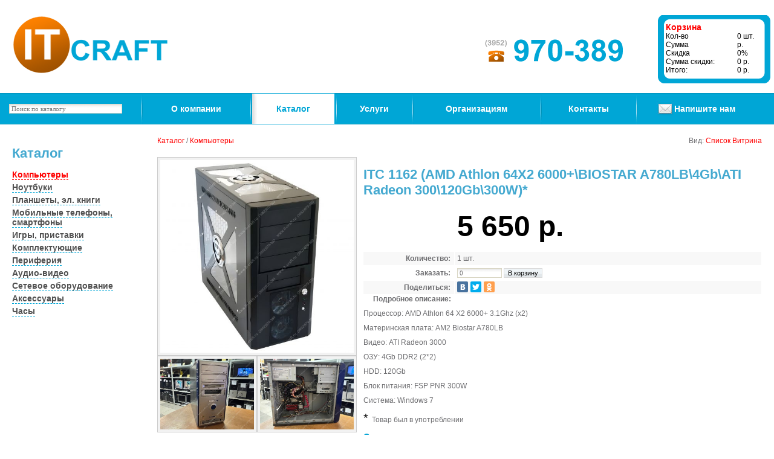

--- FILE ---
content_type: text/html; charset=utf-8
request_url: https://it-craft.ru/ru/catalog/computers?productId=4808
body_size: 6461
content:
<!DOCTYPE HTML PUBLIC "-//W3C//DTD HTML 4.01 Frameset//EN" "http://www.w3.org/TR/html4/frameset.dtd">
<html>
<head>
<title>IT-Craft - Купить ITC 1162 (AMD Athlon 64X2 6000+\BIOSTAR A780LB\4Gb\ATI Radeon 300\120Gb\300W) за 5650руб.</title>
<link rel="stylesheet" content="text/css" href="/css/style.css">
<meta http-equiv="Content-Type" content="text/html; charset=utf-8">
<script src="/scripts/jquery-1.3.2.min.js" type="text/javascript"></script>
<script type="text/javascript" src="http://vk.com/js/api/share.js?9" charset="windows-1251"></script>
<meta name="Keywords" content="ITC 1162 (AMD Athlon 64X2 6000+\BIOSTAR A780LB\4Gb\ATI Radeon 300\120Gb\300W)">
<meta name="Description" content="Купить ITC 1162 (AMD Athlon 64X2 6000+\BIOSTAR A780LB\4Gb\ATI Radeon 300\120Gb\300W) за 5650руб."> 
<body>
<script type="text/javascript" src="/scripts/toolTip/wz_tooltip.js"></script>
<table width="100%" height="100%" border="0" cellpadding="0" cellspacing="0">
  <tr>
    <td>
      <table width="100%" border="0" cellpadding="0" cellspacing="0">
        <tr>
          <td height="154">
            <a href="/"><img src="/images/logo.gif" border="0" id="logo" alt="logo"></a>
          </td>
          <td>
          <table width="100%" border="0" cellpadding="0" cellspacing="0">
          <tr>
          <td width="100%" align="right" style="padding-right:20px;">
            <img src="/images/contacts.gif" alt="contact"><br>
          </td>
          <td align="right" style="padding: 25px 10px 0px 0px;">
            <!--    <table width="199" style="height:116px" border="0" cellpadding="0" cellspacing="0">
    <tr>
    <td>
    <img src="/images/authUpLeft.gif" width="9" height="9" alt=""></td>
    <td width="100%" style="background: url(/images/authUp.gif) repeat;">
    <td>
    <img src="/images/authUpRight.gif" width="9" height="9" alt=""></td>
    </tr>
    <tr>
    <td style="background: url(/images/authLeft.gif) repeat;" height="100%">
    <img src="/images/authLeft.gif" width="9" height="9" alt=""></td>
    <td style="background: url(/images/authCenter.gif) repeat;">
    <form method="post" id="loginForm" action="">
    <input type="hidden" name="action" value="auth" >
    <table width="181" border="0" align="right" cellpadding="2" cellspacing="0" class="auth">
      <tr>
        <td style="vertical-align:middle;">
          Логин:&nbsp;&nbsp;</td>
        <td><input type="text" name="login" size="15" ></td>
      </tr>
      <tr>
        <td style="vertical-align:middle;">Пароль:&nbsp;&nbsp;</td>
        <td>        <input type="password" name="password" size="15" ></td>
      </tr>
      <tr>
        <td height=20 colspan=2 style="vertical-align:middle;">
          <a href="#" onClick='document.forms.loginForm.submit();'>Войти в магазин</a>
        </td>
      </tr>
    </table>
    </form>
    <table width="181" border="0" align="right" cellpadding="2" cellspacing="0" class="auth">
      <tr>
        <td  colspan=2><hr></td>
      </tr>
      <tr>
        <td colspan=2 class="basket">
          <form method="post" id="lostPassForm" action="">
          <input type="hidden" name="action" value="lostPassForm">
          <a href="/ru/register">Регистрация</a> / <a href="#" onClick="document.forms.lostPassForm.submit();">Напомнить пароль</a>
          </form>
        </td>
      </tr>
    </table>
    </td>
    <td style="background: url(/images/authRight.gif) repeat;" >
      <img src="/images/authRight.gif" width="9" height="9" alt=""></td>
    </tr>
    <tr>
    <td>
      <img src="/images/authBottomLeft.gif" width="9" height="9" alt=""></td>
    <td style="background: url(/images/authBottom.gif) repeat;">
      <img src="/images/authBottom.gif" width="9" height="9" alt=""></td>
    <td>
      <img src="/images/authBottomRight.gif" width="9" height="9" alt=""></td>
    </tr>
    </table>
   -->          </td>
          <td>
            <table width="210" border="0" cellpadding="0" cellspacing="0" style="padding: 25px 0 0 0;">
              <tr><td class="storage">
                    <table width="160" border="0" align="right" cellpadding="0" cellspacing="0" class="storageText">
      <tr>
        <td colspan="2" class=storageHref><a href="/ru/catalog/storage">Корзина</a></td>
        </tr>
      <tr>
        <td>Кол-во</td>
        <td nowrap="nowrap" class="basketprice"> 0 шт.</td>
      </tr>
      <tr>
        <td>Сумма</td>
        <td nowrap="nowrap" class="basketprice"> р.</td>
      </tr>
            <tr>
        <td>Скидка</td>
        <td nowrap="nowrap" class="basketprice">0%</td>
      </tr>
            <tr>
        <td nowrap="nowrap">Сумма скидки:</td>
        <td nowrap="nowrap" class="basketprice">0 р.</td>
      </tr>
      <tr>
        <td>Итого:</td>
        <td nowrap="nowrap" class="basketprice">0 р.</td>
      </tr>
    </table>
   </td>
              </tr>
            </table>
          </td>
          </tr>
          </table>
        </tr>
      </table>
    </td>
  </tr>
  <tr>
    <td>
             <table width="100%" border="0" cellpadding="0" cellspacing="0" class="menu" style="background: url(/images/menuBg.jpg) repeat-x;height:52px;">
        <tr>
          <td width="180">
            <form method="get" action="/ru/catalog">
            <input type="text" name="searchString" value="Поиск по каталогу" style="width:180px" onFocus="this.value=''" onBlur="if (this.value==''){this.value='Поиск по каталогу'}">
            </form>
          </td>
          
          <td>
            <table width="100%" border="0" cellpadding="0" cellspacing="0">
              <tr>
	             <td style="padding:0" height="52">
		              <img src="/images/menuSep.jpg" width="3" height="52" alt="">
              </td>
          <td onMouseOver="this.class='menuSel'" onMouseOut="this.class=''"><a href="/ru/company/info">О компании</a></td>
          <td style="padding:0">
        <img src="/images/menuSep.jpg" width="3" height="52" alt=""></td>
          <td class="selMenu"><a href="/ru/catalog">Каталог</a></td>
          <td style="padding:0">
        <img src="/images/menuSep.jpg" width="3" height="52" alt=""></td>
          <td onMouseOver="this.class='menuSel'" onMouseOut="this.class=''"><a href="/ru/services/pred">Услуги</a></td>
          <td style="padding:0">
        <img src="/images/menuSep.jpg" width="3" height="52" alt=""></td>
          <td onMouseOver="this.class='menuSel'" onMouseOut="this.class=''"><a href="/ru/orgranization/servis">Организациям</a></td>
          <td style="padding:0">
        <img src="/images/menuSep.jpg" width="3" height="52" alt=""></td>
          <td onMouseOver="this.class='menuSel'" onMouseOut="this.class=''"><a href="/ru/contacts/address">Контакты</a></td>
    	      <td style="padding:0">
		<img src="/images/menuSep.jpg" width="3" height="52" alt=""></td>
            </tr>
            </table>
    	  </td>
          <td style="width: 180px; vertical-align:middle;">
           <table width="100%" cellpadding=0 cellspacing=0 border=0>
             <tr>
             <td style="padding:0px 0px 4px 0px;" height="100%"><img src="/images/mailUs.jpg" alt=""></td>
             <td style="padding:0px; text-align:left;" width="100%" height="100%"><a href="/ru/order">Напишите нам</a></td>
             </tr>
           </table>
          </td>
    	</tr>
      </table>
          
    </td>
  </tr>
  <tr>
    <td width="100%" height="100%" style="padding: 20px 20px 0 0">
      <table width="100%" border="0" cellpadding="0" cellspacing="0">
        <tr>
          <td width="250" height="100%" ><table width=260 cellpadding=0 cellspacing=0 border=0><tr><td height="100%" >      <table width="260" border="0" cellspacing="0" cellpadding="0" class="subMenu">
      <tr>
        <td><h1>Каталог</h1></td>
      </tr>
           <tr><td class="subMenuSel">
       <a href="/ru/catalog/computers">
         Компьютеры</a>
                </td></tr>     
          <tr><td style="height:5px;"><img src="/images/spacer.gif" alt="spacer" width=1 height=5></td></tr>
           <tr><td>
       <a href="/ru/catalog/notebook">
         Ноутбуки</a>
                </td></tr>     
          <tr><td style="height:5px;"><img src="/images/spacer.gif" alt="spacer" width=1 height=5></td></tr>
           <tr><td>
       <a href="/ru/catalog/tabletPC">
         Планшеты, эл. книги</a>
                </td></tr>     
          <tr><td style="height:5px;"><img src="/images/spacer.gif" alt="spacer" width=1 height=5></td></tr>
           <tr><td>
       <a href="/ru/catalog/mobile_phones">
         Мобильные телефоны, смартфоны</a>
                </td></tr>     
          <tr><td style="height:5px;"><img src="/images/spacer.gif" alt="spacer" width=1 height=5></td></tr>
           <tr><td>
       <a href="/ru/catalog/consoli">
         Игры, приставки</a>
                </td></tr>     
          <tr><td style="height:5px;"><img src="/images/spacer.gif" alt="spacer" width=1 height=5></td></tr>
           <tr><td>
       <a href="/ru/catalog/components/processor">
         Комплектующие</a>
                </td></tr>     
          <tr><td style="height:5px;"><img src="/images/spacer.gif" alt="spacer" width=1 height=5></td></tr>
           <tr><td>
       <a href="/ru/catalog/periphery/lcd-monitor">
         Периферия</a>
                </td></tr>     
          <tr><td style="height:5px;"><img src="/images/spacer.gif" alt="spacer" width=1 height=5></td></tr>
           <tr><td>
       <a href="/ru/catalog/audio-video/camera">
         Аудио-видео</a>
                </td></tr>     
          <tr><td style="height:5px;"><img src="/images/spacer.gif" alt="spacer" width=1 height=5></td></tr>
           <tr><td>
       <a href="/ru/catalog/network">
         Сетевое оборудование</a>
                </td></tr>     
          <tr><td style="height:5px;"><img src="/images/spacer.gif" alt="spacer" width=1 height=5></td></tr>
           <tr><td>
       <a href="/ru/catalog/accessories">
         Аксессуары</a>
                </td></tr>     
          <tr><td style="height:5px;"><img src="/images/spacer.gif" alt="spacer" width=1 height=5></td></tr>
           <tr><td>
       <a href="/ru/catalog/clock/binary_watch">
         Часы</a>
                </td></tr>     
        </table>
    <br><br>
    </td></tr>
<tr><td style="padding: 0px 0px 20px 15px" align="left">

</td></tr>
<tr><td style="padding: 0px 0px 20px 15px" align="left">
<script type="text/javascript" src="//vk.com/js/api/openapi.js?101"></script>

<!-- VK Widget -->
<div id="vk_groups"></div>
<script type="text/javascript">
VK.Widgets.Group("vk_groups", {mode: 0, width: "200", height: "285", color1: 'FFFFFF', color2: '2B587A', color3: '5B7FA6'}, 47423080);
</script>
</td></tr>
<tr><td style="padding: 0px 0px 20px 15px" align="left">
<div id="ok_group_widget"></div>
<script type="text/javascript">
!function (d, id, did, st) {
  var js = d.createElement("script");
  js.src = "http://connect.ok.ru/connect.js";
  js.onload = js.onreadystatechange = function () {
  if (!this.readyState || this.readyState == "loaded" || this.readyState == "complete") {
    if (!this.executed) {
      this.executed = true;
      setTimeout(function () {
        OK.CONNECT.insertGroupWidget(id,did,st);
      }, 0);
    }
  }}
  d.documentElement.appendChild(js);
}(document,"ok_group_widget","50862766686404","{width:200,height:230}");
</script>

</td></tr>
<tr><td style="padding: 0px 0px 20px 15px" align="left">
</td></tr>
</table>
</td>
          <td width="100%" height="100%" >
            <!-- <h1>Купить ITC 1162 (AMD Athlon 64X2 6000+\BIOSTAR A780LB\4Gb\ATI Radeon 300\120Gb\300W) за 5650руб.</h1> -->
                      <table width="100%" border="0" cellspacing="0" cellpadding="0">
          <tr>
          <td width="100%"><span class="navigator_sel">
         <span class="navigator_sel"><a href="/ru/catalog">Каталог</a></span> /     <span class="navigator_sel"><a href="/ru/catalog/computers">Компьютеры</a></span>  </span>
        </td>
        <td nowrap=nowrap>
        <form method=post id="viewForm" action="">
        <input type="hidden" name="action" value="setView">
        <input type="hidden" name="view" value="list" id="view">
                Вид: <a href="#" onclick="document.getElementById('view').value='list'; document.forms.viewForm.submit();">Список</a> <a href="#" onclick="document.getElementById('view').value='view'; document.forms.viewForm.submit();">Витрина</a>
                </form>
        </td>
        </tr>
      </table>
              <form method=post action="">
          <input type=hidden name="action" value="toStorage">
          <table width="100%" border="0" cellspacing="0" cellpadding="0">
            <tr>
              <td height="20" colspan="2" class="catalog"></td>
              </tr>
            <tr>
                <td valign="top" class="catalog">
                  <img src="/images/products/4808.jpg" id="tovar"  width="320" alt="ITC 1162 (AMD Athlon 64X2 6000+\BIOSTAR A780LB\4Gb\ATI Radeon 300\120Gb\300W)" onmouseover="Tip('<img src=/images/products/4808.jpg>', WIDTH, 501, HEIGHT, 500,SHADOW, true, ABOVE, true, JUMPHORZ, false, JUMPVERT, false, FADEIN, 400, FADEOUT, 400);" onmouseout="UnTip()" >
                  <div class="ex_img">
                                          <img src="/images/products/4808_2.jpg" width="320" alt="ITC 1162 (AMD Athlon 64X2 6000+\BIOSTAR A780LB\4Gb\ATI Radeon 300\120Gb\300W)" onmouseover="Tip('<img src=/images/products/4808_2.jpg>', WIDTH, 500, HEIGHT, 375,SHADOW, true, ABOVE, true, JUMPHORZ, false, JUMPVERT, false, FADEIN, 400, FADEOUT, 400);" onmouseout="UnTip()">
                                          <img src="/images/products/4808_3.jpg" width="320" alt="ITC 1162 (AMD Athlon 64X2 6000+\BIOSTAR A780LB\4Gb\ATI Radeon 300\120Gb\300W)" onmouseover="Tip('<img src=/images/products/4808_3.jpg>', WIDTH, 500, HEIGHT, 375,SHADOW, true, ABOVE, true, JUMPHORZ, false, JUMPVERT, false, FADEIN, 400, FADEOUT, 400);" onmouseout="UnTip()">
                                      </div>
                </td>    
              <td valign="top" class="content" width="100%" style="padding-left:10px;">
                <table width="100%" border="0" align="left" cellpadding="0" cellspacing="1">
                <tr>
                  <td colspan="2" class="productTitle"><h1>ITC 1162 (AMD Athlon 64X2 6000+\BIOSTAR A780LB\4Gb\ATI Radeon 300\120Gb\300W)*</h1></td>
                  </tr>
                <!-- <tr>
                  <td width="140" bgcolor="f8f8f8" class="catalogname"><div align="right">Состояние:</div></td>
                  <td class="catalogname1" bgcolor="f8f8f8">
                     В наличии                  </td>
	        </tr> --> 
                <tr>
                  <td width="140" bgcolor="ffffff" class="catalogname" style="vertical-align: middle;"><!-- <div align="right">Цена:</div>--></td>
                  <td class="catalogname1" bgcolor="ffffff" id="cena"><p style="font-size: 48px; font-weight: bold; color: black;">5 650 р.</p></td>
                </tr>
                <!-- <tr>
                  <td width="140" bgcolor="f8f8f8" class="catalogname"><div align="right">Цена оптовая:</div></td>
                  <td class="catalogname1" bgcolor="f8f8f8">0 руб.</td>
                </tr>
                <tr>
                  <td width="140" bgcolor="ffffff" class="catalogname"><div align="right">Индивидуальная цена:</div></td>
                  <td class="catalogname1" bgcolor="ffffff">
                                        5 650 руб.
                                      </td>
                </tr> -->
                <tr>
                  <td width="140" bgcolor="f8f8f8" class="catalogname"><div align="right">Количество:</div></td>
                  <td class="catalogname1" bgcolor="f8f8f8">1 шт.</td>
	        </tr> 
                <tr>
                  <td bgcolor="ffffff" class="catalogname" style="vertical-align: middle"><div align="right">Заказать:</div></td>
                  <td class="catalogname1" bgcolor="ffffff">
                    <input name="toStorageId4808" onFocus="this.value=''" onBlur="if (this.value==''){this.value='0'};" onChange="changeStorage(this, 1);" type="text"  size="10" value="0" >
                    <input type="submit" class="btn button" value="В корзину" >
                  </td>
                </tr>
                <tr>
                  <td width="140" bgcolor="f8f8f8" class="catalogname"><div align="right">Поделиться:</div>
                  </td>
                  <td bgcolor="f8f8f8"><!-- Блок с соцсетями-->
                   <script type="text/javascript" src="//yastatic.net/share/share.js" charset="utf-8"></script><div class="yashare-auto-init" data-yashareL10n="ru" data-yashareType="small" data-yashareQuickServices="vkontakte,facebook,twitter,odnoklassniki" data-yashareTheme="counter"></div>
                  </td><!-- Блок с соцсетями окончен-->
                </tr>
                                <tr>
                  <td colspan="2" bgcolor="#FFFFFF"><p style="margin-left: 16px;"><b>Подробное описание:</b></p>
                    <p>Процессор: AMD Athlon 64 X2 6000+ 3.1Ghz (x2)</p>
<p>Материнская плата: AM2 Biostar A780LB</p>
<p>Видео: ATI Radeon 3000</p>
<p>ОЗУ: 4Gb DDR2 (2*2)</p>
<p>HDD: 120Gb</p>
<p>Блок питания: FSP PNR 300W</p>
<p>Система: Windows 7</p>						         				           </td>
                </tr>
 	                          <tr>
                <td colspan="2"><p style="font-size:12px;font-family:Arial;color:#6D6D70"><span style="font-size:20px; color:#000; margin-right:3px;" >*</span> Товар был в употреблении</td>
              </tr>
                                          <tr>
                <td colspan=2 style="color: #08A6D6; font-weight:bold; font-size:14px;">Сопутствующие товары</td>
              </tr>
              <tr>
                <td colspan=2>
       <table width="100%" border="0" cellpadding="0" cellspacing="1" class="relatedProducts">
       <tr>
        <td>
      <table border=0 class="relatedProductsItem">
        <tr>
          <td colspan=2 class="title">
                        <a href="/ru/catalog/periphery/lcd-monitor?productId=6153" class="catalog">Монитор 19&quot; Benq G925HDA </a>
          </td>
        </tr>
        <tr>
                  <td rowspan=2 class="image" style="vertical-align:middle;height:80px"><img src="/images/products/thumbs/6153.jpg" alt="Монитор 19&quot; Benq G925HDA " onmouseover="Tip('<img src=/images/products/6153.jpg>', WIDTH, 500, HEIGHT, 500,SHADOW, true, ABOVE, true, JUMPHORZ, false, JUMPVERT, false, FADEIN, 400, FADEOUT, 400);" onmouseout="UnTip()"></td>
          <td><div class="price">3 990 руб.</div></td>
        </tr>
        <tr>
          <td>
            <input id="pId6153" class="count" onChange="changeStorage(this);" name="toStorageId6153" type="text" size="3" onFocus="this.value=''" onBlur="if(this.value==''){this.value='0'};" value="0">
            <input type="submit" class="btn button" value="В корзину" >
          </td>
        </tr>
      </table>
    </td>
        <td>
      <table border=0 class="relatedProductsItem">
        <tr>
          <td colspan=2 class="title">
                        <a href="/ru/catalog/periphery/keyboard?productId=6231" class="catalog">Игровая клавиатура Gembird KB-G530L</a>
          </td>
        </tr>
        <tr>
                  <td rowspan=2 class="image" style="vertical-align:middle;height:80px"><img src="/images/products/thumbs/6231.jpg" alt="Игровая клавиатура Gembird KB-G530L" onmouseover="Tip('<img src=/images/products/6231.jpg>', WIDTH, 500, HEIGHT, 202,SHADOW, true, ABOVE, true, JUMPHORZ, false, JUMPVERT, false, FADEIN, 400, FADEOUT, 400);" onmouseout="UnTip()"></td>
          <td><div class="price">2 290 руб.</div></td>
        </tr>
        <tr>
          <td>
            <input id="pId6231" class="count" onChange="changeStorage(this);" name="toStorageId6231" type="text" size="3" onFocus="this.value=''" onBlur="if(this.value==''){this.value='0'};" value="0">
            <input type="submit" class="btn button" value="В корзину" >
          </td>
        </tr>
      </table>
    </td>
        <td>
      <table border=0 class="relatedProductsItem">
        <tr>
          <td colspan=2 class="title">
                        <a href="/ru/catalog/periphery/lcd-monitor?productId=6180" class="catalog">Монитор 19&quot; LG Flatron W1943C-PFV</a>
          </td>
        </tr>
        <tr>
                  <td rowspan=2 class="image" style="vertical-align:middle;height:80px"><img src="/images/products/thumbs/6180.jpg" alt="Монитор 19&quot; LG Flatron W1943C-PFV" onmouseover="Tip('<img src=/images/products/6180.jpg>', WIDTH, 495, HEIGHT, 382,SHADOW, true, ABOVE, true, JUMPHORZ, false, JUMPVERT, false, FADEIN, 400, FADEOUT, 400);" onmouseout="UnTip()"></td>
          <td><div class="price">3 350 руб.</div></td>
        </tr>
        <tr>
          <td>
            <input id="pId6180" class="count" onChange="changeStorage(this);" name="toStorageId6180" type="text" size="3" onFocus="this.value=''" onBlur="if(this.value==''){this.value='0'};" value="0">
            <input type="submit" class="btn button" value="В корзину" >
          </td>
        </tr>
      </table>
    </td>
              </tr>
        </table>
        </td>
              </tr>
                </table>
              <script type="text/javascript">
                function changeStorage(object, maxCount)
                {
                  var count = $(object).val();
                  if (Number(count) > Number(maxCount))
                  {
                    alert("Вы указали количество товара " + count +
                     "шт. Для данного товара доступно только " + maxCount + 
                     "шт. Ваше значение будет заменено на максимальное");
                     $(object).val(maxCount);
                  }   
                }
              </script>
            </td>
            </tr>
          </table>
        </form>
	            <br>
          </td>
        </tr>
      </table>  
    </td>
  </tr>
  <tr>
    <td>
<table width="100%" border="0" cellpadding="0" cellspacing="0" class="bottom" style="background:url(/images/bottomBg.jpg) repeat;">
        <tr>
          <td rowspan="2"> 
            <b>IT-CRAFT</b><br>Работаем пн-пт с 10.00 до 19.00,<br>обед с 14.00 до 15.00.<br>
			В субботу с 11.00 до 16.00 без обеда.
          </td>
          <td width="100%" style="vertical-align:top;">
                  <table width="100%" border="0" cellpadding="0" cellspacing="0" class="bottomMenu">
        <tr>
          <td><a href="/ru/company/info">О компании</a></td>
          <td><a href="/ru/catalog">Каталог</a></td>
          <td><a href="/ru/services/pred">Услуги</a></td>
          <td><a href="/ru/orgranization/servis">Организациям</a></td>
          <td><a href="/ru/contacts/address">Контакты</a></td>
            </tr>
      </table>
                <table width="100%" cellpadding="0" cellspacing="0" border="0">
            <tr><td style="padding-top:17px" align="center">
<!-- Google -->
<script type="text/javascript">

  var _gaq = _gaq || [];
  _gaq.push(['_setAccount', 'UA-40804259-1']);
  _gaq.push(['_trackPageview']);

  (function() {
    var ga = document.createElement('script'); ga.type = 'text/javascript'; ga.async = true;
    ga.src = ('https:' == document.location.protocol ? 'https://ssl' : 'http://www') + '.google-analytics.com/ga.js';
    var s = document.getElementsByTagName('script')[0]; s.parentNode.insertBefore(ga, s);
  })();

</script>
<!-- /Google -->
<!-- toodoo-key: JHa7UmmhcA4XBXEBs8bZd -->
            
            </td>
			</tr>   
            </table>
          </td>
          <td height="80" class="bottom" >
<a target="_blank" href="https://vk.com/club47423080"><img src="/images/vk.png" width="32px" border="0" alt="Мы в VK"></a>
<a target="_blank" href="https://t.me/it_craft_ru"><img src="/images/telegram.png" width="32px" border="0" alt="Мы в Telegram"></a>
<!-- Top.Mail.Ru counter -->
<script type="text/javascript">
var _tmr = window._tmr || (window._tmr = []);
_tmr.push({id: "1388786", type: "pageView", start: (new Date()).getTime()});
(function (d, w, id) {
  if (d.getElementById(id)) return;
  var ts = d.createElement("script"); ts.type = "text/javascript"; ts.async = true; ts.id = id;
  ts.src = "https://top-fwz1.mail.ru/js/code.js";
  var f = function () {var s = d.getElementsByTagName("script")[0]; s.parentNode.insertBefore(ts, s);};
  if (w.opera == "[object Opera]") { d.addEventListener("DOMContentLoaded", f, false); } else { f(); }
})(document, window, "tmr-code");
</script>
<noscript><div><img src="https://top-fwz1.mail.ru/counter?id=1388786;js=na" style="position:absolute;left:-9999px;" alt="Top.Mail.Ru" /></div></noscript>
<!-- /Top.Mail.Ru counter -->


<!-- Yandex.Metrika informer -->
<a href="https://metrika.yandex.ru/stat/?id=19763596&amp;from=informer"
target="_blank" rel="nofollow"><img src="https://informer.yandex.ru/informer/19763596/2_0_20C6F6FF_00A6D6FF_0_visits"
style="width:80px; height:31px; border:0;" alt="Яндекс.Метрика" title="Яндекс.Метрика: данные за сегодня (визиты)" class="ym-advanced-informer" data-cid="19763596" data-lang="ru" /></a>
<!-- /Yandex.Metrika informer -->

<!-- Yandex.Metrika counter -->
<script type="text/javascript" >
   (function(m,e,t,r,i,k,a){m[i]=m[i]||function(){(m[i].a=m[i].a||[]).push(arguments)};
   m[i].l=1*new Date();
   for (var j = 0; j < document.scripts.length; j++) {if (document.scripts[j].src === r) { return; }}
   k=e.createElement(t),a=e.getElementsByTagName(t)[0],k.async=1,k.src=r,a.parentNode.insertBefore(k,a)})
   (window, document, "script", "https://mc.yandex.ru/metrika/tag.js", "ym");

   ym(19763596, "init", {
        clickmap:true,
        trackLinks:true,
        accurateTrackBounce:true
   });
</script>
<noscript><div><img src="https://mc.yandex.ru/watch/19763596" style="position:absolute; left:-9999px;" alt="" /></div></noscript>
<!-- /Yandex.Metrika counter -->
            <br>г. Иркутск, ул. Декабрьских событий, д. 109, офис 11<br>+7 914 927-03-89<br><a href="/ru/company/policy/" class="bottomMenu" style="color: #ffffff;font-size: 14px;text-decoration: underline;">Политика конфиденциальности</a>
          </td>
        </tr>
      </table>		
    </td>
  </tr>
</table>
<!-- BEGIN JIVOSITE CODE {literal} -->
<script type='text/javascript'>
(function(){ var widget_id = '130674';
var s = document.createElement('script'); s.type = 'text/javascript'; s.async = true; s.src = '//code.jivosite.com/script/widget/'+widget_id; var ss = document.getElementsByTagName('script')[0]; ss.parentNode.insertBefore(s, ss);})();</script>
<!-- {/literal} END JIVOSITE CODE -->
</body>
</html> 
